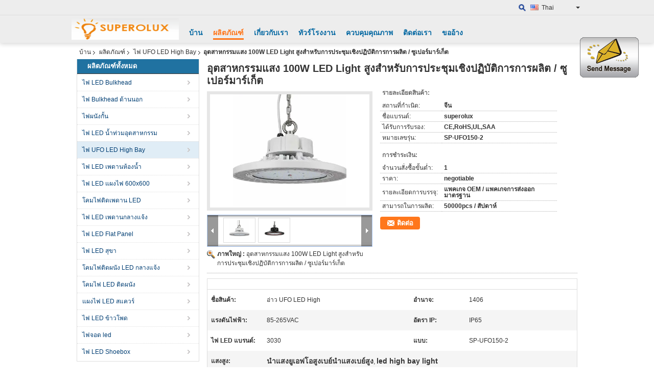

--- FILE ---
content_type: text/html
request_url: https://thai.ledbulkheadlight.com/sale-10888705-industrial-100w-led-high-bay-light-for-production-workshop-supermarkets.html
body_size: 21254
content:

<!DOCTYPE html>
<html>
<head>
	<meta charset="utf-8">
	<meta http-equiv="X-UA-Compatible" content="IE=edge">
	<meta name="viewport" content="width=device-width, initial-scale=1">
    <link rel="alternate" href="//m.thai.ledbulkheadlight.com/sale-10888705-industrial-100w-led-high-bay-light-for-production-workshop-supermarkets.html" media="only screen and (max-width: 640px)" />
<link hreflang="en" rel="alternate" href="https://www.ledbulkheadlight.com/sale-10888705-industrial-100w-led-high-bay-light-for-production-workshop-supermarkets.html" />
<link hreflang="fr" rel="alternate" href="https://french.ledbulkheadlight.com/sale-10888705-industrial-100w-led-high-bay-light-for-production-workshop-supermarkets.html" />
<link hreflang="de" rel="alternate" href="https://german.ledbulkheadlight.com/sale-10888705-industrial-100w-led-high-bay-light-for-production-workshop-supermarkets.html" />
<link hreflang="it" rel="alternate" href="https://italian.ledbulkheadlight.com/sale-10888705-industrial-100w-led-high-bay-light-for-production-workshop-supermarkets.html" />
<link hreflang="ru" rel="alternate" href="https://russian.ledbulkheadlight.com/sale-10888705-industrial-100w-led-high-bay-light-for-production-workshop-supermarkets.html" />
<link hreflang="es" rel="alternate" href="https://spanish.ledbulkheadlight.com/sale-10888705-industrial-100w-led-high-bay-light-for-production-workshop-supermarkets.html" />
<link hreflang="pt" rel="alternate" href="https://portuguese.ledbulkheadlight.com/sale-10888705-industrial-100w-led-high-bay-light-for-production-workshop-supermarkets.html" />
<link hreflang="nl" rel="alternate" href="https://dutch.ledbulkheadlight.com/sale-10888705-industrial-100w-led-high-bay-light-for-production-workshop-supermarkets.html" />
<link hreflang="el" rel="alternate" href="https://greek.ledbulkheadlight.com/sale-10888705-industrial-100w-led-high-bay-light-for-production-workshop-supermarkets.html" />
<link hreflang="ja" rel="alternate" href="https://japanese.ledbulkheadlight.com/sale-10888705-industrial-100w-led-high-bay-light-for-production-workshop-supermarkets.html" />
<link hreflang="ko" rel="alternate" href="https://korean.ledbulkheadlight.com/sale-10888705-industrial-100w-led-high-bay-light-for-production-workshop-supermarkets.html" />
<link hreflang="ar" rel="alternate" href="https://arabic.ledbulkheadlight.com/sale-10888705-industrial-100w-led-high-bay-light-for-production-workshop-supermarkets.html" />
<link hreflang="hi" rel="alternate" href="https://hindi.ledbulkheadlight.com/sale-10888705-industrial-100w-led-high-bay-light-for-production-workshop-supermarkets.html" />
<link hreflang="tr" rel="alternate" href="https://turkish.ledbulkheadlight.com/sale-10888705-industrial-100w-led-high-bay-light-for-production-workshop-supermarkets.html" />
<link hreflang="id" rel="alternate" href="https://indonesian.ledbulkheadlight.com/sale-10888705-industrial-100w-led-high-bay-light-for-production-workshop-supermarkets.html" />
<link hreflang="vi" rel="alternate" href="https://vietnamese.ledbulkheadlight.com/sale-10888705-industrial-100w-led-high-bay-light-for-production-workshop-supermarkets.html" />
<link hreflang="bn" rel="alternate" href="https://bengali.ledbulkheadlight.com/sale-10888705-industrial-100w-led-high-bay-light-for-production-workshop-supermarkets.html" />
<link hreflang="fa" rel="alternate" href="https://persian.ledbulkheadlight.com/sale-10888705-industrial-100w-led-high-bay-light-for-production-workshop-supermarkets.html" />
<link hreflang="pl" rel="alternate" href="https://polish.ledbulkheadlight.com/sale-10888705-industrial-100w-led-high-bay-light-for-production-workshop-supermarkets.html" />
<style type="text/css">
/*<![CDATA[*/
.consent__cookie {position: fixed;top: 0;left: 0;width: 100%;height: 0%;z-index: 100000;}.consent__cookie_bg {position: fixed;top: 0;left: 0;width: 100%;height: 100%;background: #000;opacity: .6;display: none }.consent__cookie_rel {position: fixed;bottom: -100%;left: 0;width: 100%;background: #fff;display: -webkit-box;display: -ms-flexbox;display: flex;flex-wrap: wrap;padding: 24px 80px;-webkit-box-sizing: border-box;box-sizing: border-box;-webkit-box-pack: justify;-ms-flex-pack: justify;justify-content: space-between;-webkit-transition: all ease-in-out .3s;transition: all ease-in-out .3s }.consent__close {position: absolute;top: 20px;right: 20px;cursor: pointer }.consent__close svg {fill: #777 }.consent__close:hover svg {fill: #000 }.consent__cookie_box {flex: 1;word-break: break-word;}.consent__warm {color: #777;font-size: 16px;margin-bottom: 12px;line-height: 19px }.consent__title {color: #333;font-size: 20px;font-weight: 600;margin-bottom: 12px;line-height: 23px }.consent__itxt {color: #333;font-size: 14px;margin-bottom: 12px;display: -webkit-box;display: -ms-flexbox;display: flex;-webkit-box-align: center;-ms-flex-align: center;align-items: center }.consent__itxt i {display: -webkit-inline-box;display: -ms-inline-flexbox;display: inline-flex;width: 28px;height: 28px;border-radius: 50%;background: #e0f9e9;margin-right: 8px;-webkit-box-align: center;-ms-flex-align: center;align-items: center;-webkit-box-pack: center;-ms-flex-pack: center;justify-content: center }.consent__itxt svg {fill: #3ca860 }.consent__txt {color: #a6a6a6;font-size: 14px;margin-bottom: 8px;line-height: 17px }.consent__btns {display: -webkit-box;display: -ms-flexbox;display: flex;-webkit-box-orient: vertical;-webkit-box-direction: normal;-ms-flex-direction: column;flex-direction: column;-webkit-box-pack: center;-ms-flex-pack: center;justify-content: center;flex-shrink: 0;}.consent__btn {width: 280px;height: 40px;line-height: 40px;text-align: center;background: #3ca860;color: #fff;border-radius: 4px;margin: 8px 0;-webkit-box-sizing: border-box;box-sizing: border-box;cursor: pointer }.consent__btn:hover {background: #00823b }.consent__btn.empty {color: #3ca860;border: 1px solid #3ca860;background: #fff }.consent__btn.empty:hover {background: #3ca860;color: #fff }.open .consent__cookie_bg {display: block }.open .consent__cookie_rel {bottom: 0 }@media (max-width: 760px) {.consent__btns {width: 100%;align-items: center;}.consent__cookie_rel {padding: 20px 24px }}
/*]]>*/
</style>
<script type="text/javascript">
/*<![CDATA[*/

var colorUrl = '';
var query_string = ["Products","Detail"];
var customtplcolor = 99103;
/*]]>*/
</script>
<title>อุตสาหกรรมแสง 100W LED Light สูงสำหรับการประชุมเชิงปฏิบัติการการผลิต / ซูเปอร์มาร์เก็ต</title>
    <meta name="keywords" content="ไฟ UFO LED High Bay, อุตสาหกรรมแสง 100W LED Light สูงสำหรับการประชุมเชิงปฏิบัติการการผลิต / ซูเปอร์มาร์เก็ต, คุณภาพ ไฟ UFO LED High Bay, ไฟ UFO LED High Bay ผู้ผลิต" />
    <meta name="description" content="คุณภาพ ไฟ UFO LED High Bay ผู้ผลิต & ผู้ส่งออก - ซื้อ อุตสาหกรรมแสง 100W LED Light สูงสำหรับการประชุมเชิงปฏิบัติการการผลิต / ซูเปอร์มาร์เก็ต จากประเทศจีน ผู้ผลิต." />
    <link type="text/css" rel="stylesheet"
          href="/images/global.css" media="all">
    <link type="text/css" rel="stylesheet"
          href="/photo/ledbulkheadlight/sitetpl/style/common.css" media="all">
    <script type="text/javascript" src="/js/jquery.js"></script>
    <script type="text/javascript" src="/js/common.js"></script>
</head>
<body>
<img src="/logo.gif" style="display:none"/>
	<div id="floatAd" style="z-index: 110000;position:absolute;right:30px;bottom:60px;display: block;
	height:245px;		">
		<form method="post"
		      onSubmit="return changeAction(this,'/contactnow.html');">
			<input type="hidden" name="pid" value="10888705"/>
			<input alt='ส่งข้อความ' onclick="this.blur()" type="image"
			       src="/images/floatimage_1.gif"/>
		</form>

			</div>
<a style="display: none" class="float-inquiry" href="/contactnow.html" onclick='setinquiryCookie("{\"showproduct\":1,\"pid\":\"10888705\",\"name\":\"\\u0e2d\\u0e38\\u0e15\\u0e2a\\u0e32\\u0e2b\\u0e01\\u0e23\\u0e23\\u0e21\\u0e41\\u0e2a\\u0e07 100W LED Light \\u0e2a\\u0e39\\u0e07\\u0e2a\\u0e33\\u0e2b\\u0e23\\u0e31\\u0e1a\\u0e01\\u0e32\\u0e23\\u0e1b\\u0e23\\u0e30\\u0e0a\\u0e38\\u0e21\\u0e40\\u0e0a\\u0e34\\u0e07\\u0e1b\\u0e0f\\u0e34\\u0e1a\\u0e31\\u0e15\\u0e34\\u0e01\\u0e32\\u0e23\\u0e01\\u0e32\\u0e23\\u0e1c\\u0e25\\u0e34\\u0e15 \\/ \\u0e0b\\u0e39\\u0e40\\u0e1b\\u0e2d\\u0e23\\u0e4c\\u0e21\\u0e32\\u0e23\\u0e4c\\u0e40\\u0e01\\u0e47\\u0e15\",\"source_url\":\"\\/sale-10888705-100w-led-light.html\",\"picurl\":\"\\/photo\\/pd19792928-industrial_100w_led_high_bay_light_for_production_workshop_supermarkets.jpg\",\"propertyDetail\":[[\"\\u0e0a\\u0e37\\u0e48\\u0e2d\\u0e2a\\u0e34\\u0e19\\u0e04\\u0e49\\u0e32\",\"\\u0e2d\\u0e48\\u0e32\\u0e27 UFO LED High\"],[\"\\u0e2d\\u0e33\\u0e19\\u0e32\\u0e08\",\"1406\"],[\"\\u0e41\\u0e23\\u0e07\\u0e14\\u0e31\\u0e19\\u0e44\\u0e1f\\u0e1f\\u0e49\\u0e32\",\"85-265VAC\"],[\"\\u0e2d\\u0e31\\u0e15\\u0e23\\u0e32 IP\",\"IP65\"]],\"company_name\":null,\"picurl_c\":\"\\/photo\\/pc19792928-industrial_100w_led_high_bay_light_for_production_workshop_supermarkets.jpg\",\"price\":\"negotiable\",\"username\":\"Charlotte\",\"viewTime\":\"\\u0e40\\u0e02\\u0e49\\u0e32\\u0e2a\\u0e39\\u0e48\\u0e23\\u0e30\\u0e1a\\u0e1a\\u0e25\\u0e48\\u0e32\\u0e2a\\u0e38\\u0e14 : 0 \\u0e0a\\u0e31\\u0e48\\u0e27\\u0e42\\u0e21\\u0e07 38 \\u0e19\\u0e32\\u0e17\\u0e35 \\u0e21\\u0e32\\u0e41\\u0e25\\u0e49\\u0e27\",\"subject\":\"\\u0e01\\u0e23\\u0e38\\u0e13\\u0e32\\u0e2a\\u0e48\\u0e07\\u0e02\\u0e49\\u0e2d\\u0e21\\u0e39\\u0e25\\u0e40\\u0e1e\\u0e34\\u0e48\\u0e21\\u0e40\\u0e15\\u0e34\\u0e21\\u0e08\\u0e32\\u0e01\\u0e02\\u0e2d\\u0e07\\u0e04\\u0e38\\u0e13\",\"countrycode\":\"DE\"}");'></a>
<script>
    function getCookie(name) {
        var arr = document.cookie.match(new RegExp("(^| )" + name + "=([^;]*)(;|$)"));
        if (arr != null) {
            return unescape(arr[2]);
        }
        return null;
    }
    var is_new_mjy = '0';
    if (is_new_mjy==1 && isMobileDevice() && getCookie('webim_login_name') && getCookie('webim_buyer_id') && getCookie('webim_6593_seller_id')) {
        document.getElementById("floatAd").style.display = "none";
    }
    // 检测是否是移动端访问
    function isMobileDevice() {
        return /Android|webOS|iPhone|iPad|iPod|BlackBerry|IEMobile|Opera Mini/i.test(navigator.userAgent);
    }

</script><div class="cont_header cont_header_01">
   <style>
    .f_header_main_floatsearch .select_language dt div:hover{
       color: #ff7519;
       text-decoration: underline;
    }
    .f_header_main_floatsearch .sel .ope{
        margin-right: 0px;
    }
    .f_header_main_floatsearch .select_language{
        right: 0px;
    }
</style>
<div class="f_header_main_floatsearch">
    <div class="h_top">
                <div class="sel" id="selectlang">
                        <a id="tranimg"
               href="javascript:void(0)"
                
               class="ope thai" >Thai<span class="arrow"></span>
            </a>
            <!-- 添加代码,需要美工样式-->
            <dl class="select_language"  style="display: none">
                                    <dt class="english">
                                                                            <a rel="nofollow" title="ประเทศจีน อย่างดี ไฟ LED Bulkhead  on ขาย" href="https://www.ledbulkheadlight.com/">English</a>                                            </dt>
                                    <dt class="french">
                                                                            <a rel="nofollow" title="ประเทศจีน อย่างดี ไฟ LED Bulkhead  on ขาย" href="https://french.ledbulkheadlight.com/">French</a>                                            </dt>
                                    <dt class="german">
                                                                            <a rel="nofollow" title="ประเทศจีน อย่างดี ไฟ LED Bulkhead  on ขาย" href="https://german.ledbulkheadlight.com/">German</a>                                            </dt>
                                    <dt class="italian">
                                                                            <a rel="nofollow" title="ประเทศจีน อย่างดี ไฟ LED Bulkhead  on ขาย" href="https://italian.ledbulkheadlight.com/">Italian</a>                                            </dt>
                                    <dt class="russian">
                                                                            <a rel="nofollow" title="ประเทศจีน อย่างดี ไฟ LED Bulkhead  on ขาย" href="https://russian.ledbulkheadlight.com/">Russian</a>                                            </dt>
                                    <dt class="spanish">
                                                                            <a rel="nofollow" title="ประเทศจีน อย่างดี ไฟ LED Bulkhead  on ขาย" href="https://spanish.ledbulkheadlight.com/">Spanish</a>                                            </dt>
                                    <dt class="portuguese">
                                                                            <a rel="nofollow" title="ประเทศจีน อย่างดี ไฟ LED Bulkhead  on ขาย" href="https://portuguese.ledbulkheadlight.com/">Portuguese</a>                                            </dt>
                                    <dt class="dutch">
                                                                            <a rel="nofollow" title="ประเทศจีน อย่างดี ไฟ LED Bulkhead  on ขาย" href="https://dutch.ledbulkheadlight.com/">Dutch</a>                                            </dt>
                                    <dt class="greek">
                                                                            <a rel="nofollow" title="ประเทศจีน อย่างดี ไฟ LED Bulkhead  on ขาย" href="https://greek.ledbulkheadlight.com/">Greek</a>                                            </dt>
                                    <dt class="japanese">
                                                                            <a rel="nofollow" title="ประเทศจีน อย่างดี ไฟ LED Bulkhead  on ขาย" href="https://japanese.ledbulkheadlight.com/">Japanese</a>                                            </dt>
                                    <dt class="korean">
                                                                            <a rel="nofollow" title="ประเทศจีน อย่างดี ไฟ LED Bulkhead  on ขาย" href="https://korean.ledbulkheadlight.com/">Korean</a>                                            </dt>
                                    <dt class="arabic">
                                                                            <a rel="nofollow" title="ประเทศจีน อย่างดี ไฟ LED Bulkhead  on ขาย" href="https://arabic.ledbulkheadlight.com/">Arabic</a>                                            </dt>
                                    <dt class="hindi">
                                                                            <a rel="nofollow" title="ประเทศจีน อย่างดี ไฟ LED Bulkhead  on ขาย" href="https://hindi.ledbulkheadlight.com/">Hindi</a>                                            </dt>
                                    <dt class="turkish">
                                                                            <a rel="nofollow" title="ประเทศจีน อย่างดี ไฟ LED Bulkhead  on ขาย" href="https://turkish.ledbulkheadlight.com/">Turkish</a>                                            </dt>
                                    <dt class="indonesian">
                                                                            <a rel="nofollow" title="ประเทศจีน อย่างดี ไฟ LED Bulkhead  on ขาย" href="https://indonesian.ledbulkheadlight.com/">Indonesian</a>                                            </dt>
                                    <dt class="vietnamese">
                                                                            <a rel="nofollow" title="ประเทศจีน อย่างดี ไฟ LED Bulkhead  on ขาย" href="https://vietnamese.ledbulkheadlight.com/">Vietnamese</a>                                            </dt>
                                    <dt class="thai">
                                                                            <a rel="nofollow" title="ประเทศจีน อย่างดี ไฟ LED Bulkhead  on ขาย" href="https://thai.ledbulkheadlight.com/">Thai</a>                                            </dt>
                                    <dt class="bengali">
                                                                            <a rel="nofollow" title="ประเทศจีน อย่างดี ไฟ LED Bulkhead  on ขาย" href="https://bengali.ledbulkheadlight.com/">Bengali</a>                                            </dt>
                                    <dt class="persian">
                                                                            <a rel="nofollow" title="ประเทศจีน อย่างดี ไฟ LED Bulkhead  on ขาย" href="https://persian.ledbulkheadlight.com/">Persian</a>                                            </dt>
                                    <dt class="polish">
                                                                            <a rel="nofollow" title="ประเทศจีน อย่างดี ไฟ LED Bulkhead  on ขาย" href="https://polish.ledbulkheadlight.com/">Polish</a>                                            </dt>
                            </dl>
        </div>
        
        <form action="" method="POST" onsubmit="return jsWidgetSearch(this,'');">
            <a href="javascript:;" title="Shenzhen Superolux lighting Co.LTD" class="search"></a>
            <input type="text" name="keyword" class="seach_box s_none input01 " placeholder="What are you looking for..."
                   value="">
        </form>
        <div class="clearfix"></div>
    </div>
    <div style="position: relative;margin: 0 auto;" class="h_bottom_warp">
    <div class="line_box"></div>
    <div class="h_bottom">
        <div class="logo_wrap">
            <a class="logo_wrap" title="" href="//thai.ledbulkheadlight.com"><img onerror="$(this).parent().hide();" src="/logo.gif" alt="" /></a>        </div>
        <div class="nav_wrap" id="head_menu">
            <ul class="gnb_navi">
                                    <li id="headHome" class="gnav cur">
                                                    <a target="_self" title="" href="/">บ้าน</a>                                            </li>
                                    <li id="productLi" class="gnav">
                                                    <a target="_self" title="" href="/products.html">ผลิตภัณฑ์</a>                                            </li>
                                    <li id="headAboutUs" class="gnav">
                                                    <a target="_self" title="" href="/aboutus.html">เกี่ยวกับเรา</a>                                            </li>
                                    <li id="headFactorytour" class="gnav">
                                                    <a target="_self" title="" href="/factory.html">ทัวร์โรงงาน</a>                                            </li>
                                    <li id="headQualityControl" class="gnav">
                                                    <a target="_self" title="" href="/quality.html">ควบคุมคุณภาพ</a>                                            </li>
                                    <li id="headContactUs" class="gnav">
                                                    <a target="_self" title="" href="/contactus.html">ติดต่อเรา</a>                                            </li>
                                    <li id="" class="gnav">
                                                    <form id="f_header_nav_form" method="post" target="_blank" >
                                <input type="hidden" name="pid" value=""/>
                                <a rel="nofollow"><span onclick="document.getElementById('f_header_nav_form').action='/contactnow.html';document.getElementById('f_header_nav_form').submit();">ขออ้าง</span></a>
                            </form>
                                            </li>
                                            </ul>

        </div>
        <div class="clearfix"></div>
    </div>
    </div>
</div>
<script>
    if(window.addEventListener){
        window.addEventListener("load",function(){
            f_headmenucur();
            $(window).scroll( function() {
                var st = (document.documentElement.scrollTop ? document.documentElement.scrollTop : document.body.scrollTop);
                if (st >= 32){
                    $(".h_top").hide("slow");
                    $('.seach_box').hide('fast')
                }else{
                    $(".h_top").show("slow");
                }
            } );

            $('.search').click(function(){ $('.seach_box').toggle('fast') })
        },false);
    }
    else{
        window.attachEvent("onload",function(){
            f_headmenucur();
            $(window).scroll( function() {
                var st = (document.documentElement.scrollTop ? document.documentElement.scrollTop : document.body.scrollTop);
                if (st >= 32){
                    $(".h_top").hide("slow");
                    $('.seach_box').hide('fast')
                }else{
                    $(".h_top").show("slow");
                }
            } );

            $('.search').click(function(){ $('.seach_box').toggle('fast') })
        });
    }
    if(document.getElementById("tranimg").addEventListener) {
        document.getElementById("tranimg").addEventListener("click", function(event){
            f_header_main_float_selectLanguage(event);
        },false);
    } else {
        document.getElementById("tranimg").attachEvent("click", function(event){
            f_header_main_float_selectLanguage(event);
        });
    }
</script>
</div>
<div class="cont_main_box cont_main_box5">
    <div class="cont_main_box_inner">
        <div class="f_header_breadcrumb">
    <a title="" href="/">บ้าน</a>    <a title="" href="/products.html">ผลิตภัณฑ์</a><a title="" href="/supplier-168100-ufo-led-high-bay-light">ไฟ UFO LED High Bay</a><h2 class="index-bread" >อุตสาหกรรมแสง 100W LED Light สูงสำหรับการประชุมเชิงปฏิบัติการการผลิต / ซูเปอร์มาร์เก็ต</h2></div>
         <div class="cont_main_n">
            <div class="cont_main_n_inner">
                
<div class="n_menu_list">
    <div class="main_title"><span class="main_con">ผลิตภัณฑ์ทั้งหมด</span></div>
                
        <div class="item ">
            <strong>
                
                <a title="ประเทศจีน ไฟ LED Bulkhead  on ขาย" href="/supplier-108899-led-bulkhead-light">ไฟ LED Bulkhead</a>
                                                    <span class="num">(41)</span>
                            </strong>
                                </div>
                
        <div class="item ">
            <strong>
                
                <a title="ประเทศจีน ไฟ Bulkhead ด้านนอก  on ขาย" href="/supplier-108915-outside-bulkhead-lights">ไฟ Bulkhead ด้านนอก</a>
                                                    <span class="num">(23)</span>
                            </strong>
                                </div>
                
        <div class="item ">
            <strong>
                
                <a title="ประเทศจีน ไฟผนังกั้น  on ขาย" href="/supplier-108916-bulkhead-wall-light">ไฟผนังกั้น</a>
                                                    <span class="num">(38)</span>
                            </strong>
                                </div>
                
        <div class="item ">
            <strong>
                
                <a title="ประเทศจีน ไฟ LED น้ำท่วมอุตสาหกรรม  on ขาย" href="/supplier-164395-industrial-led-flood-lights">ไฟ LED น้ำท่วมอุตสาหกรรม</a>
                                                    <span class="num">(42)</span>
                            </strong>
                                </div>
                
        <div class="item active">
            <strong>
                
                <a title="ประเทศจีน ไฟ UFO LED High Bay  on ขาย" href="/supplier-168100-ufo-led-high-bay-light">ไฟ UFO LED High Bay</a>
                                                    <span class="num">(19)</span>
                            </strong>
                                </div>
                
        <div class="item ">
            <strong>
                
                <a title="ประเทศจีน ไฟ LED เพดานห้องน้ำ  on ขาย" href="/supplier-108917-led-bathroom-ceiling-lights">ไฟ LED เพดานห้องน้ำ</a>
                                                    <span class="num">(18)</span>
                            </strong>
                                </div>
                
        <div class="item ">
            <strong>
                
                <a title="ประเทศจีน ไฟ LED แผงไฟ 600x600  on ขาย" href="/supplier-108918-led-panel-light-600x600">ไฟ LED แผงไฟ 600x600</a>
                                                    <span class="num">(18)</span>
                            </strong>
                                </div>
                
        <div class="item ">
            <strong>
                
                <a title="ประเทศจีน โคมไฟติดเพดาน LED  on ขาย" href="/supplier-108919-led-surface-mount-ceiling-lights">โคมไฟติดเพดาน LED</a>
                                                    <span class="num">(23)</span>
                            </strong>
                                </div>
                
        <div class="item ">
            <strong>
                
                <a title="ประเทศจีน ไฟ LED เพดานกลางแจ้ง  on ขาย" href="/supplier-108920-outdoor-led-ceiling-light">ไฟ LED เพดานกลางแจ้ง</a>
                                                    <span class="num">(32)</span>
                            </strong>
                                </div>
                
        <div class="item ">
            <strong>
                
                <a title="ประเทศจีน ไฟ LED Flat Panel  on ขาย" href="/supplier-108921-led-flat-panel-lights">ไฟ LED Flat Panel</a>
                                                    <span class="num">(10)</span>
                            </strong>
                                </div>
                
        <div class="item ">
            <strong>
                
                <a title="ประเทศจีน ไฟ LED สุขา  on ขาย" href="/supplier-108923-led-toilet-light">ไฟ LED สุขา</a>
                                                    <span class="num">(13)</span>
                            </strong>
                                </div>
                
        <div class="item ">
            <strong>
                
                <a title="ประเทศจีน โคมไฟติดผนัง LED กลางแจ้ง  on ขาย" href="/supplier-108924-outdoor-led-wall-light">โคมไฟติดผนัง LED กลางแจ้ง</a>
                                                    <span class="num">(48)</span>
                            </strong>
                                </div>
                
        <div class="item ">
            <strong>
                
                <a title="ประเทศจีน โคมไฟ LED ติดผนัง  on ขาย" href="/supplier-108925-recessed-led-panel-light">โคมไฟ LED ติดผนัง</a>
                                                    <span class="num">(12)</span>
                            </strong>
                                </div>
                
        <div class="item ">
            <strong>
                
                <a title="ประเทศจีน แผงไฟ LED สแควร์  on ขาย" href="/supplier-108926-square-led-panel-light">แผงไฟ LED สแควร์</a>
                                                    <span class="num">(10)</span>
                            </strong>
                                </div>
                
        <div class="item ">
            <strong>
                
                <a title="ประเทศจีน ไฟ LED ข้าวโพด  on ขาย" href="/supplier-188215-led-corn-light">ไฟ LED ข้าวโพด</a>
                                                    <span class="num">(83)</span>
                            </strong>
                                </div>
                
        <div class="item ">
            <strong>
                
                <a title="ประเทศจีน ไฟจอด led  on ขาย" href="/supplier-205565-led-parking-lot-lights">ไฟจอด led</a>
                                                    <span class="num">(16)</span>
                            </strong>
                                </div>
                
        <div class="item ">
            <strong>
                
                <a title="ประเทศจีน ไฟ LED Shoebox  on ขาย" href="/supplier-267939-led-shoebox-light">ไฟ LED Shoebox</a>
                                                    <span class="num">(19)</span>
                            </strong>
                                </div>
    </div>

                    <div class="n_certificate_list">
                        <div class="certificate_con">
            <a target="_blank" title="อย่างดี ไฟ LED Bulkhead สำหรับการขาย" href="/photo/qd11410337-shenzhen_superolux_lighting_co_ltd.jpg"><img src="/photo/qm11410337-shenzhen_superolux_lighting_co_ltd.jpg" alt="อย่างดี ไฟ Bulkhead ด้านนอก สำหรับการขาย" /></a>        </div>
            <div class="certificate_con">
            <a target="_blank" title="อย่างดี ไฟ LED Bulkhead สำหรับการขาย" href="/photo/qd11410414-shenzhen_superolux_lighting_co_ltd.jpg"><img src="/photo/qm11410414-shenzhen_superolux_lighting_co_ltd.jpg" alt="อย่างดี ไฟ Bulkhead ด้านนอก สำหรับการขาย" /></a>        </div>
            <div class="clearfix"></div>
    </div>                <div class="n_message_list">
                <div class="message_detail " >
            <div class="con">
                Charoltte ,the IP 65 ceiling lights are with nice unqiue designing . thanks for your support as always                 
            </div>
            <p class="writer">
                —— Henry Hendriks            </p>
        </div>
            <div class="message_detail last_message" >
            <div class="con">
                well received the new containers of the high bays , superolux is the realiable supplier                 
            </div>
            <p class="writer">
                —— adam fraum            </p>
        </div>
    </div>


                <div class="n_contact_box">
	<dl class="l_msy">
		<dd>สนทนาออนไลน์ตอนนี้ฉัน</dd>
		<dt>
                        				<div class="two"><a href="skype:kathleen-ys?call"></a></div>                        				<div class="four"><a href="mailto:info@superolux.com"></a></div>                        		</dt>
	</dl>
	<div class="btn-wrap">
		<form
				onSubmit="return changeAction(this,'/contactnow.html');"
				method="POST" target="_blank">
			<input type="hidden" name="pid" value="0"/>
			<input type="submit" name="submit" value="ติดต่อ" class="btn submit_btn" style="background:#ff771c url(/images/css-sprite.png) -255px -213px;color:#fff;border-radius:2px;padding:2px 18px 2px 40px;width:auto;height:2em;">
		</form>
	</div>
</div>
<script>
    function n_contact_box_ready() {
        if (typeof(changeAction) == "undefined") {
            changeAction = function (formname, url) {
                formname.action = url;
            }
        }
    }
    if(window.addEventListener){
        window.addEventListener("load",n_contact_box_ready,false);
    }
    else{
        window.attachEvent("onload",n_contact_box_ready);
    }
</script>

            </div>
        </div>
        <div class="cont_main_no">
            <div class="cont_main_no_inner">
                <script>
	var Speed_1 = 10;
	var Space_1 = 20;
	var PageWidth_1 = 69 * 4;
	var interval_1 = 5000;
	var fill_1 = 0;
	var MoveLock_1 = false;
	var MoveTimeObj_1;
	var MoveWay_1 = "right";
	var Comp_1 = 0;
	var AutoPlayObj_1 = null;
	function GetObj(objName) {
		if (document.getElementById) {
			return eval('document.getElementById("' + objName + '")')
		} else {
			return eval("document.all." + objName)
		}
	}
	function AutoPlay_1() {
		clearInterval(AutoPlayObj_1);
		AutoPlayObj_1 = setInterval("ISL_GoDown_1();ISL_StopDown_1();", interval_1)
	}
	function ISL_GoUp_1(count) {
		if (MoveLock_1) {
			return
		}
		clearInterval(AutoPlayObj_1);
		MoveLock_1 = true;
		MoveWay_1 = "left";
		if (count > 3) {
			MoveTimeObj_1 = setInterval("ISL_ScrUp_1();", Speed_1)
		}
	}
	function ISL_StopUp_1() {
		if (MoveWay_1 == "right") {
			return
		}
		clearInterval(MoveTimeObj_1);
		if ((GetObj("ISL_Cont_1").scrollLeft - fill_1) % PageWidth_1 != 0) {
			Comp_1 = fill_1 - (GetObj("ISL_Cont_1").scrollLeft % PageWidth_1);
			CompScr_1()
		} else {
			MoveLock_1 = false
		}
		AutoPlay_1()
	}
	function ISL_ScrUp_1() {
		if (GetObj("ISL_Cont_1").scrollLeft <= 0) {
			return false;
		}
		GetObj("ISL_Cont_1").scrollLeft -= Space_1
	}
	function ISL_GoDown_1(count) {
		if (MoveLock_1) {
			return
		}
		clearInterval(AutoPlayObj_1);
		MoveLock_1 = true;
		MoveWay_1 = "right";
		if (count > 3) {
			ISL_ScrDown_1();
			MoveTimeObj_1 = setInterval("ISL_ScrDown_1()", Speed_1)
		}
	}
	function ISL_StopDown_1() {
		if (MoveWay_1 == "left") {
			return
		}
		clearInterval(MoveTimeObj_1);
		if (GetObj("ISL_Cont_1").scrollLeft % PageWidth_1 - (fill_1 >= 0 ? fill_1 : fill_1 + 1) != 0) {
			Comp_1 = PageWidth_1 - GetObj("ISL_Cont_1").scrollLeft % PageWidth_1 + fill_1;
			CompScr_1()
		} else {
			MoveLock_1 = false
		}
		AutoPlay_1()
	}
	function ISL_ScrDown_1() {
		if (GetObj("ISL_Cont_1").scrollLeft >= GetObj("List1_1").scrollWidth) {
			GetObj("ISL_Cont_1").scrollLeft = GetObj("ISL_Cont_1").scrollLeft - GetObj("List1_1").offsetWidth
		}
		GetObj("ISL_Cont_1").scrollLeft += Space_1
	}
	function CompScr_1() {
		if (Comp_1 == 0) {
			MoveLock_1 = false;
			return
		}
		var num, TempSpeed = Speed_1, TempSpace = Space_1;
		if (Math.abs(Comp_1) < PageWidth_1 / 2) {
			TempSpace = Math.round(Math.abs(Comp_1 / Space_1));
			if (TempSpace < 1) {
				TempSpace = 1
			}
		}
		if (Comp_1 < 0) {
			if (Comp_1 < -TempSpace) {
				Comp_1 += TempSpace;
				num = TempSpace
			} else {
				num = -Comp_1;
				Comp_1 = 0
			}
			GetObj("ISL_Cont_1").scrollLeft -= num;
			setTimeout("CompScr_1()", TempSpeed)
		} else {
			if (Comp_1 > TempSpace) {
				Comp_1 -= TempSpace;
				num = TempSpace
			} else {
				num = Comp_1;
				Comp_1 = 0
			}
			GetObj("ISL_Cont_1").scrollLeft += num;
			setTimeout("CompScr_1()", TempSpeed)
		}
	}
	function picrun_ini() {
		GetObj("List2_1").innerHTML = GetObj("List1_1").innerHTML;
		GetObj("ISL_Cont_1").scrollLeft = fill_1 >= 0 ? fill_1 : GetObj("List1_1").scrollWidth - Math.abs(fill_1);
		GetObj("ISL_Cont_1").onmouseover = function () {
			clearInterval(AutoPlayObj_1)
		};
		GetObj("ISL_Cont_1").onmouseout = function () {
			AutoPlay_1()
		};
		AutoPlay_1()
	}
    var tb_pathToImage="images/loadingAnimation.gif";
	var zy_product_info = "{\"showproduct\":1,\"pid\":\"10888705\",\"name\":\"\\u0e2d\\u0e38\\u0e15\\u0e2a\\u0e32\\u0e2b\\u0e01\\u0e23\\u0e23\\u0e21\\u0e41\\u0e2a\\u0e07 100W LED Light \\u0e2a\\u0e39\\u0e07\\u0e2a\\u0e33\\u0e2b\\u0e23\\u0e31\\u0e1a\\u0e01\\u0e32\\u0e23\\u0e1b\\u0e23\\u0e30\\u0e0a\\u0e38\\u0e21\\u0e40\\u0e0a\\u0e34\\u0e07\\u0e1b\\u0e0f\\u0e34\\u0e1a\\u0e31\\u0e15\\u0e34\\u0e01\\u0e32\\u0e23\\u0e01\\u0e32\\u0e23\\u0e1c\\u0e25\\u0e34\\u0e15 \\/ \\u0e0b\\u0e39\\u0e40\\u0e1b\\u0e2d\\u0e23\\u0e4c\\u0e21\\u0e32\\u0e23\\u0e4c\\u0e40\\u0e01\\u0e47\\u0e15\",\"source_url\":\"\\/sale-10888705-100w-led-light.html\",\"picurl\":\"\\/photo\\/pd19792928-industrial_100w_led_high_bay_light_for_production_workshop_supermarkets.jpg\",\"propertyDetail\":[[\"\\u0e0a\\u0e37\\u0e48\\u0e2d\\u0e2a\\u0e34\\u0e19\\u0e04\\u0e49\\u0e32\",\"\\u0e2d\\u0e48\\u0e32\\u0e27 UFO LED High\"],[\"\\u0e2d\\u0e33\\u0e19\\u0e32\\u0e08\",\"1406\"],[\"\\u0e41\\u0e23\\u0e07\\u0e14\\u0e31\\u0e19\\u0e44\\u0e1f\\u0e1f\\u0e49\\u0e32\",\"85-265VAC\"],[\"\\u0e2d\\u0e31\\u0e15\\u0e23\\u0e32 IP\",\"IP65\"]],\"company_name\":null,\"picurl_c\":\"\\/photo\\/pc19792928-industrial_100w_led_high_bay_light_for_production_workshop_supermarkets.jpg\",\"price\":\"negotiable\",\"username\":\"Charlotte\",\"viewTime\":\"\\u0e40\\u0e02\\u0e49\\u0e32\\u0e2a\\u0e39\\u0e48\\u0e23\\u0e30\\u0e1a\\u0e1a\\u0e25\\u0e48\\u0e32\\u0e2a\\u0e38\\u0e14 : 1 \\u0e0a\\u0e31\\u0e48\\u0e27\\u0e42\\u0e21\\u0e07 38 \\u0e19\\u0e32\\u0e17\\u0e35 \\u0e21\\u0e32\\u0e41\\u0e25\\u0e49\\u0e27\",\"subject\":\"\\u0e01\\u0e23\\u0e38\\u0e13\\u0e32\\u0e2a\\u0e48\\u0e07\\u0e02\\u0e49\\u0e2d\\u0e21\\u0e39\\u0e25\\u0e40\\u0e1e\\u0e34\\u0e48\\u0e21\\u0e40\\u0e15\\u0e34\\u0e21\\u0e08\\u0e32\\u0e01\\u0e02\\u0e2d\\u0e07\\u0e04\\u0e38\\u0e13\",\"countrycode\":\"DE\"}";
	var zy_product_info = zy_product_info.replace(/"/g, "\\\"");
	var zy_product_info = zy_product_info.replace(/'/g, "\\\'");
    $(document).ready(function(){tb_init("a.thickbox, area.thickbox, input.thickbox");imgLoader=new Image();imgLoader.src=tb_pathToImage});function tb_init(domChunk){$(domChunk).click(function(){var t=this.title||this.name||null;var a=this.href||this.alt;var g=this.rel||false;var pid=$(this).attr("pid")||null;tb_show(t,a,g,pid);this.blur();return false})}function tb_show(caption,url,imageGroup,pid){try{if(typeof document.body.style.maxHeight==="undefined"){$("body","html").css({height:"100%",width:"100%"});$("html").css("overflow","hidden");if(document.getElementById("TB_HideSelect")===null){$("body").append("<iframe id='TB_HideSelect'></iframe><div id='TB_overlay'></div><div id='TB_window'></div>");$("#TB_overlay").click(tb_remove)}}else{if(document.getElementById("TB_overlay")===null){$("body").append("<div id='TB_overlay'></div><div id='TB_window'></div>");$("#TB_overlay").click(tb_remove)}}if(tb_detectMacXFF()){$("#TB_overlay").addClass("TB_overlayMacFFBGHack")}else{$("#TB_overlay").addClass("TB_overlayBG")}if(caption===null){caption=""}$("body").append("<div id='TB_load'><img src='"+imgLoader.src+"' /></div>");$("#TB_load").show();var baseURL;if(url.indexOf("?")!==-1){baseURL=url.substr(0,url.indexOf("?"))}else{baseURL=url}var urlString=/\.jpg$|\.jpeg$|\.png$|\.gif$|\.bmp$/;var urlType=baseURL.toLowerCase().match(urlString);if(pid!=null){$("#TB_window").append("<div id='TB_button' style='padding-top: 10px;text-align:center'>" +
		"<a href=\"/contactnow.html\" onclick= 'setinquiryCookie(\""+zy_product_info+"\");' class='btn contact_btn' style='display: inline-block;background:#ff771c url(/images/css-sprite.png) -260px -214px;color:#fff;padding:0 13px 0 33px;width:auto;height:25px;line-height:26px;border:0;font-size:13px;border-radius:4px;font-weight:bold;text-decoration:none;'>ติดต่อ</a>" +
		"&nbsp;&nbsp;  <input class='close_thickbox' type='button' value='' onclick='javascript:tb_remove();'></div>")}if(urlType==".jpg"||urlType==".jpeg"||urlType==".png"||urlType==".gif"||urlType==".bmp"){TB_PrevCaption="";TB_PrevURL="";TB_PrevHTML="";TB_NextCaption="";TB_NextURL="";TB_NextHTML="";TB_imageCount="";TB_FoundURL=false;TB_OpenNewHTML="";if(imageGroup){TB_TempArray=$("a[@rel="+imageGroup+"]").get();for(TB_Counter=0;((TB_Counter<TB_TempArray.length)&&(TB_NextHTML===""));TB_Counter++){var urlTypeTemp=TB_TempArray[TB_Counter].href.toLowerCase().match(urlString);if(!(TB_TempArray[TB_Counter].href==url)){if(TB_FoundURL){TB_NextCaption=TB_TempArray[TB_Counter].title;TB_NextURL=TB_TempArray[TB_Counter].href;TB_NextHTML="<span id='TB_next'>&nbsp;&nbsp;<a href='#'>Next &gt;</a></span>"}else{TB_PrevCaption=TB_TempArray[TB_Counter].title;TB_PrevURL=TB_TempArray[TB_Counter].href;TB_PrevHTML="<span id='TB_prev'>&nbsp;&nbsp;<a href='#'>&lt; Prev</a></span>"}}else{TB_FoundURL=true;TB_imageCount="Image "+(TB_Counter+1)+" of "+(TB_TempArray.length)}}}TB_OpenNewHTML="<span style='font-size: 11pt'>&nbsp;&nbsp;<a href='"+url+"' target='_blank' style='color:#003366'>View original</a></span>";imgPreloader=new Image();imgPreloader.onload=function(){imgPreloader.onload=null;var pagesize=tb_getPageSize();var x=pagesize[0]-150;var y=pagesize[1]-150;var imageWidth=imgPreloader.width;var imageHeight=imgPreloader.height;if(imageWidth>x){imageHeight=imageHeight*(x/imageWidth);imageWidth=x;if(imageHeight>y){imageWidth=imageWidth*(y/imageHeight);imageHeight=y}}else{if(imageHeight>y){imageWidth=imageWidth*(y/imageHeight);imageHeight=y;if(imageWidth>x){imageHeight=imageHeight*(x/imageWidth);imageWidth=x}}}TB_WIDTH=imageWidth+30;TB_HEIGHT=imageHeight+60;$("#TB_window").append("<a href='' id='TB_ImageOff' title='Close'><img id='TB_Image' src='"+url+"' width='"+imageWidth+"' height='"+imageHeight+"' alt='"+caption+"'/></a>"+"<div id='TB_caption'>"+caption+"<div id='TB_secondLine'>"+TB_imageCount+TB_PrevHTML+TB_NextHTML+TB_OpenNewHTML+"</div></div><div id='TB_closeWindow'><a href='#' id='TB_closeWindowButton' title='Close'>close</a> or Esc Key</div>");$("#TB_closeWindowButton").click(tb_remove);if(!(TB_PrevHTML==="")){function goPrev(){if($(document).unbind("click",goPrev)){$(document).unbind("click",goPrev)}$("#TB_window").remove();$("body").append("<div id='TB_window'></div>");tb_show(TB_PrevCaption,TB_PrevURL,imageGroup);return false}$("#TB_prev").click(goPrev)}if(!(TB_NextHTML==="")){function goNext(){$("#TB_window").remove();$("body").append("<div id='TB_window'></div>");tb_show(TB_NextCaption,TB_NextURL,imageGroup);return false}$("#TB_next").click(goNext)}document.onkeydown=function(e){if(e==null){keycode=event.keyCode}else{keycode=e.which}if(keycode==27){tb_remove()}else{if(keycode==190){if(!(TB_NextHTML=="")){document.onkeydown="";goNext()}}else{if(keycode==188){if(!(TB_PrevHTML=="")){document.onkeydown="";goPrev()}}}}};tb_position();$("#TB_load").remove();$("#TB_ImageOff").click(tb_remove);$("#TB_window").css({display:"block"})};imgPreloader.src=url}else{var queryString=url.replace(/^[^\?]+\??/,"");var params=tb_parseQuery(queryString);TB_WIDTH=(params["width"]*1)+30||630;TB_HEIGHT=(params["height"]*1)+40||440;ajaxContentW=TB_WIDTH-30;ajaxContentH=TB_HEIGHT-45;if(url.indexOf("TB_iframe")!=-1){urlNoQuery=url.split("TB_");
        $("#TB_iframeContent").remove();if(params["modal"]!="true"){$("#TB_window").append("<div id='TB_title'><div id='TB_ajaxWindowTitle'>"+caption+"</div><div id='TB_closeAjaxWindow'><a href='#' id='TB_closeWindowButton' title='Close'>close</a> or Esc Key</div></div><iframe frameborder='0' hspace='0' src='"+urlNoQuery[0]+"' id='TB_iframeContent' name='TB_iframeContent"+Math.round(Math.random()*1000)+"' onload='tb_showIframe()' style='width:"+(ajaxContentW+29)+"px;height:"+(ajaxContentH+17)+"px;' > </iframe>")}else{$("#TB_overlay").unbind();$("#TB_window").append("<iframe frameborder='0' hspace='0' src='"+urlNoQuery[0]+"' id='TB_iframeContent' name='TB_iframeContent"+Math.round(Math.random()*1000)+"' onload='tb_showIframe()' style='width:"+(ajaxContentW+29)+"px;height:"+(ajaxContentH+17)+"px;'> </iframe>")}}else{if($("#TB_window").css("display")!="block"){if(params["modal"]!="true"){$("#TB_window").append("<div id='TB_title'><div id='TB_ajaxWindowTitle'>"+caption+"</div><div id='TB_closeAjaxWindow'><a href='#' id='TB_closeWindowButton'>close</a> or Esc Key</div></div><div id='TB_ajaxContent' style='width:"+ajaxContentW+"px;height:"+ajaxContentH+"px'></div>")}else{$("#TB_overlay").unbind();$("#TB_window").append("<div id='TB_ajaxContent' class='TB_modal' style='width:"+ajaxContentW+"px;height:"+ajaxContentH+"px;'></div>")}}else{$("#TB_ajaxContent")[0].style.width=ajaxContentW+"px";$("#TB_ajaxContent")[0].style.height=ajaxContentH+"px";$("#TB_ajaxContent")[0].scrollTop=0;$("#TB_ajaxWindowTitle").html(caption)}}$("#TB_closeWindowButton").click(tb_remove);if(url.indexOf("TB_inline")!=-1){$("#TB_ajaxContent").append($("#"+params["inlineId"]).children());$("#TB_window").unload(function(){$("#"+params["inlineId"]).append($("#TB_ajaxContent").children())});tb_position();$("#TB_load").remove();$("#TB_window").css({display:"block"})}else{if(url.indexOf("TB_iframe")!=-1){tb_position()}else{$("#TB_ajaxContent").load(url+="&random="+(new Date().getTime()),function(){tb_position();$("#TB_load").remove();tb_init("#TB_ajaxContent a.thickbox");$("#TB_window").css({display:"block"})})}}}if(!params["modal"]){document.onkeyup=function(e){if(e==null){keycode=event.keyCode}else{keycode=e.which}if(keycode==27){tb_remove()}}}}catch(e){}}function tb_showIframe(){$("#TB_load").remove();$("#TB_window").css({display:"block"})}function tb_remove(){$("#TB_imageOff").unbind("click");$("#TB_closeWindowButton").unbind("click");$("#TB_window").fadeOut("fast",function(){$("#TB_window,#TB_overlay,#TB_HideSelect").trigger("unload").unbind().remove()});$("#TB_load").remove();if(typeof document.body.style.maxHeight=="undefined"){$("body","html").css({height:"auto",width:"auto"});$("html").css("overflow","")}document.onkeydown="";document.onkeyup="";return false}function tb_position(){$("#TB_window").css({marginLeft:"-"+parseInt((TB_WIDTH/2),10)+"px",width:TB_WIDTH+"px"});$("#TB_window").css({marginTop:"-"+parseInt((TB_HEIGHT/2),10)+"px"})}function tb_parseQuery(query){var Params={};if(!query){return Params}var Pairs=query.split(/[;&]/);for(var i=0;i<Pairs.length;i++){var KeyVal=Pairs[i].split("=");if(!KeyVal||KeyVal.length!=2){continue}var key=unescape(KeyVal[0]);var val=unescape(KeyVal[1]);val=val.replace(/\+/g," ");Params[key]=val}return Params}function tb_getPageSize(){var de=document.documentElement;var w=window.innerWidth||self.innerWidth||(de&&de.clientWidth)||document.body.clientWidth;var h=window.innerHeight||self.innerHeight||(de&&de.clientHeight)||document.body.clientHeight;arrayPageSize=[w,h];return arrayPageSize}function tb_detectMacXFF(){var userAgent=navigator.userAgent.toLowerCase();if(userAgent.indexOf("mac")!=-1&&userAgent.indexOf("firefox")!=-1){return true}};
</script>
<script>
		var data =["\/photo\/pc19792928-100w_led_light.jpg","\/photo\/pc16745276-100w_led_light.jpg"];
	var datas =["\/photo\/pl19792928-100w_led_light.jpg","\/photo\/pl16745276-100w_led_light.jpg"];
	function change_img(count) {

        document.getElementById("productImg").src = data[count % data.length];
		document.getElementById("large").href = datas[count % datas.length];
		document.getElementById("largeimg").href = datas[count % datas.length];
	}
</script>


<div class="no_product_detailmain" id="anchor_product_picture">
        <div class="top_tip">
        <h1>อุตสาหกรรมแสง 100W LED Light สูงสำหรับการประชุมเชิงปฏิบัติการการผลิต / ซูเปอร์มาร์เก็ต</h1>
    </div>
    <div class="product_detail_box">
        <table cellpadding="0" cellspacing="0" width="100%">
            <tbody>
            <tr>
                <td class="product_wrap_flash">
                    <dl class="le r_flash">
                        <dt>

							<a id="largeimg" class="thickbox" pid="10888705" title="ประเทศจีน อุตสาหกรรมแสง 100W LED Light สูงสำหรับการประชุมเชิงปฏิบัติการการผลิต / ซูเปอร์มาร์เก็ต ผู้ผลิต" href="/photo/pl19792928-industrial_100w_led_high_bay_light_for_production_workshop_supermarkets.jpg"><div style='max-width:312px; max-height:222px;'><img id="productImg" src="/photo/pc19792928-industrial_100w_led_high_bay_light_for_production_workshop_supermarkets.jpg" alt="ประเทศจีน อุตสาหกรรมแสง 100W LED Light สูงสำหรับการประชุมเชิงปฏิบัติการการผลิต / ซูเปอร์มาร์เก็ต ผู้ผลิต" /></div></a>                        </dt>
                        <dd>
                            <div class="blk_18">
								                                <div class="pro">
									<div class="leb fleft" onmousedown="ISL_GoUp_1(2)" onmouseup="ISL_StopUp_1()" onmouseout="ISL_StopUp_1()" style="cursor:pointer;">
										<a rel="nofollow" href="javascript:void(0)"></a>
									</div>
									<div class="pcont" id="ISL_Cont_1">
                                        <div class="ScrCont">
                                            <div id="List1_1">
                                                <table cellspacing="5" class="fleft">
                                                    <tbody>
                                                    <tr>

																													<td>
																<a rel="nofollow" title="อุตสาหกรรมแสง 100W LED Light สูงสำหรับการประชุมเชิงปฏิบัติการการผลิต / ซูเปอร์มาร์เก็ต ผู้ผลิต"><img onclick="change_img(0)" src="/photo/pm19792928-industrial_100w_led_high_bay_light_for_production_workshop_supermarkets.jpg" alt="อุตสาหกรรมแสง 100W LED Light สูงสำหรับการประชุมเชิงปฏิบัติการการผลิต / ซูเปอร์มาร์เก็ต ผู้ผลิต" /></a>															</td>
																													<td>
																<a rel="nofollow" title="อุตสาหกรรมแสง 100W LED Light สูงสำหรับการประชุมเชิงปฏิบัติการการผลิต / ซูเปอร์มาร์เก็ต ผู้ผลิต"><img onclick="change_img(1)" src="/photo/pm16745276-industrial_100w_led_high_bay_light_for_production_workshop_supermarkets.jpg" alt="อุตสาหกรรมแสง 100W LED Light สูงสำหรับการประชุมเชิงปฏิบัติการการผลิต / ซูเปอร์มาร์เก็ต ผู้ผลิต" /></a>															</td>
														                                                    </tr>
                                                    </tbody>
                                                </table>
                                            </div>
                                            <div id="List2_1">
                                            </div>
                                        </div>
                                    </div>
									<div class="rib fright" onmousedown="ISL_GoDown_1(2)" onmouseup="ISL_StopDown_1()" onmouseout="ISL_StopDown_1()" style="cursor: pointer;">
										<a rel="nofollow" href="javascript:void(0)"></a>
									</div>
								</div>
								                            </div>
							                                                            <p class="sear">
                                <span class="fleft">ภาพใหญ่ :&nbsp;</span>
								<a id="large" class="thickbox" pid="10888705" title="ประเทศจีน อุตสาหกรรมแสง 100W LED Light สูงสำหรับการประชุมเชิงปฏิบัติการการผลิต / ซูเปอร์มาร์เก็ต ผู้ผลิต" href="/photo/pl19792928-industrial_100w_led_high_bay_light_for_production_workshop_supermarkets.jpg">อุตสาหกรรมแสง 100W LED Light สูงสำหรับการประชุมเชิงปฏิบัติการการผลิต / ซูเปอร์มาร์เก็ต</a>                            </p>
                                							
                            <div class="clearfix"></div>
                        </dd>
                    </dl>
                </td>
                                <td>
                    <div class="ri">
						<h3>รายละเอียดสินค้า:</h3>
						                        <table class="tables data" width="100%" border="0" cellpadding="0" cellspacing="0">
                            <tbody>
							                                                                <tr>
                                <th width="35%">สถานที่กำเนิด:</th>
                                <td>จีน</td>
                            </tr>
							                                                                <tr>
                                <th width="35%">ชื่อแบรนด์:</th>
                                <td>superolux</td>
                            </tr>
							                                                                <tr>
                                <th width="35%">ได้รับการรับรอง:</th>
                                <td>CE,RoHS,UL,SAA</td>
                            </tr>
							                                                                <tr>
                                <th width="35%">หมายเลขรุ่น:</th>
                                <td>SP-UFO150-2</td>
                            </tr>
														
                            </tbody>
                        </table>
						
													<h3 class="title_s">การชำระเงิน:</h3>
							<table class="tables data" width="100%" border="0" cellpadding="0" cellspacing="0">
								<tbody>
								                                    									<tr>
										<th width="35%" nowrap="nowrap">จำนวนสั่งซื้อขั้นต่ำ:</th>
										<td>1</td>
									</tr>
								                                    									<tr>
										<th width="35%" nowrap="nowrap">ราคา:</th>
										<td>negotiable</td>
									</tr>
								                                    									<tr>
										<th width="35%" nowrap="nowrap">รายละเอียดการบรรจุ:</th>
										<td>แพคเกจ OEM / แพคเกจการส่งออกมาตรฐาน</td>
									</tr>
								                                    									<tr>
										<th width="35%" nowrap="nowrap">สามารถในการผลิต:</th>
										<td>50000pcs / สัปดาห์</td>
									</tr>
																								</tbody>
							</table>
						                        <div class="clearfix"></div>
                        <div class="sub">
                        								<a href="/contactnow.html" onclick= 'setinquiryCookie("{\"showproduct\":1,\"pid\":\"10888705\",\"name\":\"\\u0e2d\\u0e38\\u0e15\\u0e2a\\u0e32\\u0e2b\\u0e01\\u0e23\\u0e23\\u0e21\\u0e41\\u0e2a\\u0e07 100W LED Light \\u0e2a\\u0e39\\u0e07\\u0e2a\\u0e33\\u0e2b\\u0e23\\u0e31\\u0e1a\\u0e01\\u0e32\\u0e23\\u0e1b\\u0e23\\u0e30\\u0e0a\\u0e38\\u0e21\\u0e40\\u0e0a\\u0e34\\u0e07\\u0e1b\\u0e0f\\u0e34\\u0e1a\\u0e31\\u0e15\\u0e34\\u0e01\\u0e32\\u0e23\\u0e01\\u0e32\\u0e23\\u0e1c\\u0e25\\u0e34\\u0e15 \\/ \\u0e0b\\u0e39\\u0e40\\u0e1b\\u0e2d\\u0e23\\u0e4c\\u0e21\\u0e32\\u0e23\\u0e4c\\u0e40\\u0e01\\u0e47\\u0e15\",\"source_url\":\"\\/sale-10888705-100w-led-light.html\",\"picurl\":\"\\/photo\\/pd19792928-industrial_100w_led_high_bay_light_for_production_workshop_supermarkets.jpg\",\"propertyDetail\":[[\"\\u0e0a\\u0e37\\u0e48\\u0e2d\\u0e2a\\u0e34\\u0e19\\u0e04\\u0e49\\u0e32\",\"\\u0e2d\\u0e48\\u0e32\\u0e27 UFO LED High\"],[\"\\u0e2d\\u0e33\\u0e19\\u0e32\\u0e08\",\"1406\"],[\"\\u0e41\\u0e23\\u0e07\\u0e14\\u0e31\\u0e19\\u0e44\\u0e1f\\u0e1f\\u0e49\\u0e32\",\"85-265VAC\"],[\"\\u0e2d\\u0e31\\u0e15\\u0e23\\u0e32 IP\",\"IP65\"]],\"company_name\":null,\"picurl_c\":\"\\/photo\\/pc19792928-industrial_100w_led_high_bay_light_for_production_workshop_supermarkets.jpg\",\"price\":\"negotiable\",\"username\":\"Charlotte\",\"viewTime\":\"\\u0e40\\u0e02\\u0e49\\u0e32\\u0e2a\\u0e39\\u0e48\\u0e23\\u0e30\\u0e1a\\u0e1a\\u0e25\\u0e48\\u0e32\\u0e2a\\u0e38\\u0e14 : 1 \\u0e0a\\u0e31\\u0e48\\u0e27\\u0e42\\u0e21\\u0e07 38 \\u0e19\\u0e32\\u0e17\\u0e35 \\u0e21\\u0e32\\u0e41\\u0e25\\u0e49\\u0e27\",\"subject\":\"\\u0e01\\u0e23\\u0e38\\u0e13\\u0e32\\u0e2a\\u0e48\\u0e07\\u0e02\\u0e49\\u0e2d\\u0e21\\u0e39\\u0e25\\u0e40\\u0e1e\\u0e34\\u0e48\\u0e21\\u0e40\\u0e15\\u0e34\\u0e21\\u0e08\\u0e32\\u0e01\\u0e02\\u0e2d\\u0e07\\u0e04\\u0e38\\u0e13\",\"countrycode\":\"DE\"}");' class="btn contact_btn" style="display: inline-block;background:#ff771c url(/images/css-sprite.png) -260px -214px;color:#fff;padding:0 13px 0 33px;width:auto;height:25px;line-height:26px;border:0;font-size:13px;border-radius:4px;font-weight:bold;text-decoration:none;">ติดต่อ</a>
														<!--<div style="float:left;margin: 2px;">
															</div>-->
						</div>
					</div>
                </td>
                            </tr>
            </tbody>
        </table>
    </div>
</div>
<script>
	function setinquiryCookie(attr)
	{
		var exp = new Date();
		exp.setTime( exp.getTime() + 60 * 1000 );
		document.cookie = 'inquiry_extr='+ escape(attr) + ";expires=" + exp.toGMTString();
	}
</script>                <div class="no_product_detaildesc" id="anchor_product_desc">
<div class="title"> รายละเอียดสินค้า</div>
<table cellpadding="0" cellspacing="0" class="details_table">
    <tbody>
			<tr  >
				        <th>ชื่อสินค้า:</th>
        <td>อ่าว UFO LED High</td>
		        <th>อำนาจ:</th>
        <td>1406</td>
		    	</tr>
			<tr class="bg_gray" >
				        <th>แรงดันไฟฟ้า:</th>
        <td>85-265VAC</td>
		        <th>อัตรา IP:</th>
        <td>IP65</td>
		    	</tr>
			<tr  >
				        <th>ไฟ LED แบรนด์:</th>
        <td>3030</td>
		        <th>แบบ:</th>
        <td>SP-UFO150-2</td>
		    	</tr>
			<tr class="bg_gray" >
					<th colspan="1">แสงสูง:</th>
			<td colspan="3"><h2 style='display: inline-block;font-weight: bold;font-size: 14px;'>นำแสงยูเอฟโอสูงเบย์นำแสงเบย์สูง</h2>, <h2 style='display: inline-block;font-weight: bold;font-size: 14px;'>led high bay light</h2></td>
			    	</tr>
	    </tbody>
</table>

<div class="details_wrap">
    <div class="clearfix"></div>
    <p><strong>100W UFO LED หลอดไฟสูง 3030 ชิป / ไดร์เวอร์ 140lm / Watt สำหรับโรงงานอุตสาหกรรมคลังสินค้า</strong></span> </p><p>  ยูเอฟโอชุดไฟเบย์สูงสามารถใช้กันอย่างแพร่หลายในการผลิตเวิร์กช็อปสาย assmble สำหรับทุกชนิดของการประมวลผล</span> </p><p></p><p>  เว็บไซต์ซูเปอร์มาร์เก็ตศูนย์การค้าและศูนย์จัดนิทรรศการ</span>  สนามบิน, สนามกีฬา, ที่จอดรถโรงรถ,</span> </p><p></p><p>  logisticis center</span> </p><p></p><p></p><p>  100W UFO นำพารามิเตอร์แสงของช่องแสงสูง</span> </p><p></p><div></div><div><div><table border=1 cellpadding=0 cellspacing=0 style="font-family:arial,verdana,trebuchet ms; width:650px; word-wrap:break-word"><tbody><tr><td style=width:157px>  <span style=font-size:14px>แบบ</span></span> </td><td colspan=3 style=width:533px>  <span style=font-size:14px>SP-UFO100W</span></span> </td></tr><tr><td style=width:157px>  <span style=font-size:14px>แรงดันไฟฟ้าขาเข้า</span></span> </td><td colspan=3 style=width:533px>  <span style=font-size:14px>AC85-265VAC 50 / 60Hz</span></span> </td></tr><tr><td style=width:157px>  <span style=font-size:14px>มิติ</span></span> </td><td colspan=3 style=width:533px>  350 * 210 มม</span> </td></tr><tr><td style=width:157px>  <span style=font-size:14px>แหล่งกำเนิดแสง</span></span> </td><td colspan=3 style=width:533px>  3030</span> </td></tr><tr><td style=width:157px>  <span style=font-size:14px>การใช้พลังงาน</span></span> </td><td colspan=3 style=width:533px>  100</span> </td></tr><tr><td style=width:157px>  <span style=font-size:14px>อุณหภูมิสี</span></span> </td><td style=width:193px>  <span style=font-size:14px>WW (2800 ~ 3000K)</span></span> </td><td style=width:180px>  <span style=font-size:14px>NW (4000 ~ 4500K)</span></span> </td><td style=width:161px>  <span style=font-size:14px>CW (6000 ~ 6500K)</span></span> </td></tr><tr><td style=width:157px>  <span style=font-size:14px>ความสว่างไสว</span></span> </td><td style=width:193px>  1300</span> </td><td style=width:180px>  13500</span> </td><td style=width:161px>  14000</span> </td></tr><tr><td style=width:157px>  <span style=font-size:14px>CRI (Ra)</span></span> </td><td colspan=3 style=width:533px>  <span style=font-size:14px>&gt; 80</span></span> </td></tr><tr><td style=width:157px>  <span style=font-size:14px>Beam Angle</span></span> </td><td colspan=3 style=width:533px>  <span style=font-size:14px>120</span></span> </td></tr><tr><td style=width:157px>  <span style=font-size:14px><span style=font-family:arial,helvetica,sans-serif>อุณหภูมิการทำงาน</span></span></span> </td><td colspan=3 style=width:533px>  <span style=font-size:14px><span style=font-family:arial,helvetica,sans-serif>-25 ℃ ~ + 45 ℃</span></span></span> </td></tr><tr><td style=width:157px>  <span style=font-size:14px><span style=font-family:arial,helvetica,sans-serif>วัสดุ</span></span></span> </td><td colspan=3 style=width:533px>  <span style=font-size:14px><span style=font-family:arial,helvetica,sans-serif>Die Cast Aluminium + PC</span></span></span> </td></tr><tr><td style=width:157px>  <span style=font-size:14px><span style=font-family:arial,helvetica,sans-serif>GW</span></span></span> </td><td colspan=3 style=width:533px>  8</span> </td></tr><tr><td style=width:157px>  <span style=font-size:14px>NW</span></span> </td><td colspan=3 style=width:533px>  <span style=font-size:14px>8.6 กก</span></span> </td></tr><tr><td style=width:157px>  <span style=font-size:14px>Power Factor</span></span> </td><td colspan=3 style=width:533px>  <span style=font-size:14px>&gt; 0/9</span></span> </td></tr><tr><td style=width:157px>  <span style=font-size:14px><span style=font-family:arial,helvetica,sans-serif>อายุการใช้งาน (LED)</span></span></span> </td><td colspan=3 style=width:533px>  <span style=font-size:14px><span style=font-family:arial,helvetica,sans-serif>≥50,000ชั่วโมง (บำรุงรักษา Lumen 950%)</span></span></span> </td></tr><tr><td style=width:157px>  <span style=font-size:14px><span style=font-family:arial,helvetica,sans-serif>การจัดอันดับ IP</span></span></span> </td><td colspan=3 style=width:533px>  <span style=font-size:14px><span style=font-family:arial,helvetica,sans-serif>IP65</span></span></span> </td></tr><tr><td style=width:157px>  <span style=font-size:14px><span style=font-family:arial,helvetica,sans-serif>การลดทอนลูเมน</span></span></span> </td><td colspan=3 style=width:533px>  <span style=font-size:14px><span style=font-family:arial,helvetica,sans-serif>&lt;5% @ 5,000 ชั่วโมง</span></span></span> </td></tr><tr><td style=width:157px>  ใบสมัคร</span> </td><td colspan=3 style=width:533px>  อุตสาหกรรม / เชิงพาณิชย์ / กลางแจ้ง</span> </td></tr></tbody></table></div><p></p></div><p></p><p></p><p>  100W UFO LED High Bay คุณลักษณะของผลิตภัณฑ์:</span> </p><p></p><p>  1. อลูมิเนียมที่มีคุณภาพสูงตายหล่อที่อยู่อาศัยผงพื้นผิวภาพวาด, การออกแบบทรงกลมไม่เคยจางหาย,</span> </p><p></p><p>  กรอบ</span> </p><p></p><p>  2. ชิพ Phililps ขนาด 3030SMD ที่มี CRI สูงประสิทธิภาพการส่องสว่างได้ถึง 140 ลิตร / วัตต์</span> </p><p></p><p>  3. ไดรเวอร์ sosen, โรงงานผลิตไฟฟ้าแรงสูง</span> </p><p></p><p>  4. ชีวิตการทำงานที่ยาวนาน 50000 ชั่วโมง</span> </p><p></p><p></p><p>  ไฟ LED สูงเบา 100 วัตต์</span> </p><p></p><p></p><p><img alt="" src=/photo/ledbulkheadlight/editor/20180713210355_52073.jpg style="height:449px; width:650px" /></p><p></p><p><img alt="" src=/photo/ledbulkheadlight/editor/20180724105054_75736.jpg style="height:306px; width:650px" /></p><p></p><p><img alt="" src=/photo/ledbulkheadlight/editor/20180713210830_58059.jpg style="height:294px; width:650px" /><img alt="" src=/photo/ledbulkheadlight/editor/20180713210855_89223.jpg style="height:292px; width:650px" /></p><p></p><p><img alt="" src=/photo/ledbulkheadlight/editor/20180714173646_45369.jpg style="height:484px; width:650px" /></p><p></p><p>  ทัวร์โรงงาน:</span> </p><p></p><p><img alt="" src=/photo/ledbulkheadlight/editor/20180804150751_82551.jpg style="height:800px; width:600px" /></p><p></p><p>  เกี่ยวกับเรา: แสง Superolux เป็น manufactuer มืออาชีพและผู้ส่งออกผลิตภัณฑ์แสงสว่าง LED ทั้งอุตสาหกรรม</span> </p><p></p><p>  และเชิงพาณิชย์เรามีทีมงาน R &amp; D มืออาชีพและทีมขายที่มีประสบการณ์เพื่อช่วยให้แสงต่างๆ</span> </p><p></p><p>  โครงการทั้งในประเทศจีนและต่างประเทศผลิตภัณฑ์หลักของเราคือไฟกั้น bulk LED, Surface ติดตั้งไฟเพดานนำ,</span> </p><p></p><p>  ไฟ LED กำแพง, ไฟ LED ที่จอดรถ, ไฟ LED ข้าวโพด</span> </p></img></img></img></img></img></p>
    <div class="clearfix10"></div>
</div>

	<div class="key_wrap">
		<b>แท็ก:</b>
					<h2 class="tag_words">
				<a title="อย่างดี led ufo high bay light โรงงาน" href="/buy-led_ufo_high_bay_light.html">led ufo high bay light</a>,			</h2>
					<h2 class="tag_words">
				<a title="อย่างดี led high bay light โรงงาน" href="/buy-led_high_bay_light.html">led high bay light</a>,			</h2>
					<h2 class="tag_words">
				<a title="อย่างดี ufo led light โรงงาน" href="/buy-ufo_led_light.html">ufo led light</a>			</h2>
					</div>
</div> 
<div class="no_contact_detail">
	<div class="main_title">
		<strong class="main_con">รายละเอียดการติดต่อ</strong>
	</div>
	<div class="content_box">
		<div class="le">
			<strong>Shenzhen Superolux lighting Co.LTD</strong>
            <p>ผู้ติดต่อ:
				<b>Charlotte</b></p>                        			<P class="i_m_g">
                                <a class="i_m_g_2" title="Shenzhen Superolux lighting Co.LTD Skype" href="skype:kathleen-ys?call"
											 onclick="return skypeCheck();"></a>                                <a class="i_m_g_3" title="Shenzhen Superolux lighting Co.LTD E-mail" href="mailto:info@superolux.com"></a>                			</P>
		</div>
		<div class="ri">
			<form method="post"
				  action="/contactnow.html"
				  onsubmit="return jsSubmit(this);" target="_blank">
				<input type="hidden" name="from" value="1"/>
				<input type="hidden" name="pid" value="10888705"/>
				<b>ส่งคำถามของคุณกับเราโดยตรง</b>
				<textarea name="message" maxlength="3000"
						  onkeyup="checknum(this,3000,'tno2')"
						  placeholder="ส่งคำถามของคุณให้กับสินค้าของเรามีคุณภาพ อุตสาหกรรมแสง 100W LED Light สูงสำหรับการประชุมเชิงปฏิบัติการการผลิต / ซูเปอร์มาร์เก็ต ผลิตภัณฑ์"></textarea>
				<span>(<font color="red" id="tno2">0</font> / 3000)</span>

				<p><input class="btn contact_btn" type="submit" value="ติดต่อ" style="background:#ff771c url(/images/css-sprite.png) -260px -214px;color:#fff;padding:0 13px 0 33px;width:auto;height:25px;line-height:26px;border:0;font-size:13px;border-radius:2px;font-weight:bold;"></p>
			</form>

		</div>
	</div>

</div>
<script>
    if(window.addEventListener){
        window.addEventListener("load",function(){no_contact_detail_ready()},false);
    }
    else{
        window.attachEvent("onload",function(){no_contact_detail_ready()});
    }
</script>
                <div class="no_product_others_grid" id="anchor_product_other">
	<div class="main_title"><strong class="main_con"><span>ผลิตภัณฑ์อื่น ๆ</span>
		</strong></div>
			<div class="item_wrap">
			<dl class="item">
				<dd>
                    <a title="ไฟ LED ไฮเบย์ขนาด 140lm UFO  3030 ขนาด 100 วัตต์สำหรับโรงงานคลังสินค้า" href="/sale-11011545-140lm-ufo-led-high-bay-light-3030-100-watt-for-factory-warehouse.html"><img alt="ไฟ LED ไฮเบย์ขนาด 140lm UFO  3030 ขนาด 100 วัตต์สำหรับโรงงานคลังสินค้า" class="lazyi" data-original="/photo/pd20244197-140lm_ufo_led_high_bay_light_3030_100_watt_for_factory_warehouse.jpg" src="/images/load_icon.gif" /></a>                                    </dd>
				<dt>
				<span><a title="ไฟ LED ไฮเบย์ขนาด 140lm UFO  3030 ขนาด 100 วัตต์สำหรับโรงงานคลังสินค้า" href="/sale-11011545-140lm-ufo-led-high-bay-light-3030-100-watt-for-factory-warehouse.html">ไฟ LED ไฮเบย์ขนาด 140lm UFO  3030 ขนาด 100 วัตต์สำหรับโรงงานคลังสินค้า</a></span>

				<div class="param">
					<a title="ไฟ LED ไฮเบย์ขนาด 140lm UFO  3030 ขนาด 100 วัตต์สำหรับโรงงานคลังสินค้า" href="/sale-11011545-140lm-ufo-led-high-bay-light-3030-100-watt-for-factory-warehouse.html"><p><strong>ชื่อสินค้า: </strong> ยูเอฟโอ 100W นำเบย์สูง</p><p><strong>อำนาจ: </strong> 1106</p><p><strong>CCT: </strong> 3000K / 6000K / 4000K</p><p><strong>อัตรา IP: </strong> IP 65</p></a>				</div>
				</dt>
			</dl>
		</div>
			<div class="item_wrap">
			<dl class="item">
				<dd>
                    <a title="150W UFO LED High Bay Light High Lumen เอาท์พุท Metal Halide Light Replacement" href="/sale-9434738-150w-ufo-led-high-bay-light-high-lumen-output-metal-halide-light-replacement.html"><img alt="150W UFO LED High Bay Light High Lumen เอาท์พุท Metal Halide Light Replacement" class="lazyi" data-original="/photo/pd15059945-150w_ufo_led_high_bay_light_high_lumen_output_metal_halide_light_replacement.jpg" src="/images/load_icon.gif" /></a>                                    </dd>
				<dt>
				<span><a title="150W UFO LED High Bay Light High Lumen เอาท์พุท Metal Halide Light Replacement" href="/sale-9434738-150w-ufo-led-high-bay-light-high-lumen-output-metal-halide-light-replacement.html">150W UFO LED High Bay Light High Lumen เอาท์พุท Metal Halide Light Replacement</a></span>

				<div class="param">
					<a title="150W UFO LED High Bay Light High Lumen เอาท์พุท Metal Halide Light Replacement" href="/sale-9434738-150w-ufo-led-high-bay-light-high-lumen-output-metal-halide-light-replacement.html"><p><strong>ชื่อสินค้า: </strong> ไฟ LED อ่าวสูง 150W</p><p><strong>อำนาจ: </strong> 1406</p><p><strong>ไฟ LED แบรนด์: </strong> Brideglux</p><p><strong>ยี่ห้อไดร์เวอร์: </strong> MEANWELL</p></a>				</div>
				</dt>
			</dl>
		</div>
			<div class="item_wrap">
			<dl class="item">
				<dd>
                    <a title="3030 SMD UFO LED High Bay ไลท์ไลท์เวทสำหรับโรงงาน / ร้านเย็น" href="/sale-10891385-3030-smd-ufo-led-high-bay-light-long-working-life-for-factory-cold-stores.html"><img alt="3030 SMD UFO LED High Bay ไลท์ไลท์เวทสำหรับโรงงาน / ร้านเย็น" class="lazyi" data-original="/photo/pd19803453-3030_smd_ufo_led_high_bay_light_long_working_life_for_factory_cold_stores.jpg" src="/images/load_icon.gif" /></a>                                    </dd>
				<dt>
				<span><a title="3030 SMD UFO LED High Bay ไลท์ไลท์เวทสำหรับโรงงาน / ร้านเย็น" href="/sale-10891385-3030-smd-ufo-led-high-bay-light-long-working-life-for-factory-cold-stores.html">3030 SMD UFO LED High Bay ไลท์ไลท์เวทสำหรับโรงงาน / ร้านเย็น</a></span>

				<div class="param">
					<a title="3030 SMD UFO LED High Bay ไลท์ไลท์เวทสำหรับโรงงาน / ร้านเย็น" href="/sale-10891385-3030-smd-ufo-led-high-bay-light-long-working-life-for-factory-cold-stores.html"><p><strong>ชื่อสินค้า: </strong> ยูเอฟโอ 150W นำเบย์สูง</p><p><strong>ไฟ LED แบรนด์: </strong> 3030</p><p><strong>อำนาจ: </strong> 1406</p><p><strong>อัตรา IP: </strong> IP 65</p></a>				</div>
				</dt>
			</dl>
		</div>
			<div class="item_wrap">
			<dl class="item">
				<dd>
                    <a title="6000K CCT High Bay Lighting คลังสินค้า IP 65 พร้อมมุมองศา 180 องศา" href="/sale-11011541-6000k-cct-high-bay-warehouse-lighting-ip-65-with-180-degree-beam-angle.html"><img alt="6000K CCT High Bay Lighting คลังสินค้า IP 65 พร้อมมุมองศา 180 องศา" class="lazyi" data-original="/photo/pd20244176-6000k_cct_high_bay_warehouse_lighting_ip_65_with_180_degree_beam_angle.jpg" src="/images/load_icon.gif" /></a>                                    </dd>
				<dt>
				<span><a title="6000K CCT High Bay Lighting คลังสินค้า IP 65 พร้อมมุมองศา 180 องศา" href="/sale-11011541-6000k-cct-high-bay-warehouse-lighting-ip-65-with-180-degree-beam-angle.html">6000K CCT High Bay Lighting คลังสินค้า IP 65 พร้อมมุมองศา 180 องศา</a></span>

				<div class="param">
					<a title="6000K CCT High Bay Lighting คลังสินค้า IP 65 พร้อมมุมองศา 180 องศา" href="/sale-11011541-6000k-cct-high-bay-warehouse-lighting-ip-65-with-180-degree-beam-angle.html"><p><strong>ชื่อสินค้า: </strong> ยูเอฟโอ 200W นำแสงอ่าวสูง</p><p><strong>CCT: </strong> 6000K</p><p><strong>อัตรา IP: </strong> IP 65</p><p><strong>มุมของลำแสง: </strong> 180 องศา</p></a>				</div>
				</dt>
			</dl>
		</div>
			<div class="item_wrap">
			<dl class="item">
				<dd>
                    <a title="26000Lumen UFO LED High Bay Light Die Cast Aluminum Body Neutral Lighting" href="/sale-8799665-26000lumen-ufo-led-high-bay-light-die-cast-aluminum-body-neutral-lighting.html"><img alt="26000Lumen UFO LED High Bay Light Die Cast Aluminum Body Neutral Lighting" class="lazyi" data-original="/photo/pd13883358-26000lumen_ufo_led_high_bay_light_die_cast_aluminum_body_neutral_lighting.jpg" src="/images/load_icon.gif" /></a>                                    </dd>
				<dt>
				<span><a title="26000Lumen UFO LED High Bay Light Die Cast Aluminum Body Neutral Lighting" href="/sale-8799665-26000lumen-ufo-led-high-bay-light-die-cast-aluminum-body-neutral-lighting.html">26000Lumen UFO LED High Bay Light Die Cast Aluminum Body Neutral Lighting</a></span>

				<div class="param">
					<a title="26000Lumen UFO LED High Bay Light Die Cast Aluminum Body Neutral Lighting" href="/sale-8799665-26000lumen-ufo-led-high-bay-light-die-cast-aluminum-body-neutral-lighting.html"><p><strong>อำนาจ: </strong> 200W</p><p><strong>CCT: </strong> 6000K</p><p><strong>แสงประลัย: </strong> 130Lm / วัตต์</p><p><strong>ใบรับรอง: </strong> CE</p></a>				</div>
				</dt>
			</dl>
		</div>
	</div>

               
            </div>
        </div>
        <div class="clearfix"></div>
    </div>
</div>
<div class="cont_footer">
    <style>
    .f_foot_all .f_f a {
        float: none;
        margin-left: 0;
    }
    .f_foot_all .f_f a {
        color:rgba(255,255,255,.6);
    }
</style>
<div class="f_foot_all">
        <div class="f_foot_all_inner">
                    <dl>
                <dt><a title="ประเทศจีน ไฟ LED Bulkhead ผู้ผลิต" href="/supplier-108899-led-bulkhead-light">ไฟ LED Bulkhead</a></dt>
                <dd>
                                            <p>
                            <a title="คุณภาพ 10W รูปทรงเป็นรูปวงรีไฟ LED สำหรับห้องน้ำ / Toliet / Hotel ความชื้นผิวหลักฐานที่ติดตั้ง โรงงาน" href="/sale-7619584-10w-led-bulkhead-light-oval-shape-for-bathroom-toliet-hotel-moisture-proof-surface-mounted.html">10W รูปทรงเป็นรูปวงรีไฟ LED สำหรับห้องน้ำ / Toliet / Hotel ความชื้นผิวหลักฐานที่ติดตั้ง</a>                        </p>
                                            <p>
                            <a title="คุณภาพ ไฟ LED ภายนอกไฟฉุกเฉินกันน้ำ 1600 lm 280 * 180 * 83 มม. รับประกัน 5 ปี โรงงาน" href="/sale-7614260-led-outside-waterproof-emergency-bulkhead-lights-1600-lm-280-180-83-mm-5-years-warranty.html">ไฟ LED ภายนอกไฟฉุกเฉินกันน้ำ 1600 lm 280 * 180 * 83 มม. รับประกัน 5 ปี</a>                        </p>
                                            <p>
                            <a title="คุณภาพ 85 - 265VAC ไฟ LED กำแพงไฟ LED สีขาวดำสปอร์ทสำหรับสปา -20 ° ~ 60 ° C โรงงาน" href="/sale-7619639-85-265vac-black-white-led-bulkhead-outdoor-wall-light-for-spa-20-60-c.html">85 - 265VAC ไฟ LED กำแพงไฟ LED สีขาวดำสปอร์ทสำหรับสปา -20 ° ~ 60 ° C</a>                        </p>
                                    </dd>
            </dl>
                    <dl>
                <dt><a title="ประเทศจีน ไฟ LED แผงไฟ 600x600 ผู้ผลิต" href="/supplier-108918-led-panel-light-600x600">ไฟ LED แผงไฟ 600x600</a></dt>
                <dd>
                                            <p>
                            <a title="คุณภาพ Cool White 48W LED Panel Light 600X600 mm For Meeting Room 4320 Lumen 90 Lm / W โรงงาน" href="/sale-7640832-cool-white-48w-led-panel-light-600x600-mm-for-meeting-room-4320-lumen-90-lm-w.html">Cool White 48W LED Panel Light 600X600 mm For Meeting Room 4320 Lumen 90 Lm / W</a>                        </p>
                                            <p>
                            <a title="คุณภาพ Super Slim Led Recessed Lighting SMD Panel Light 600x600 3000 - 6000K 3200lm โรงงาน" href="/sale-7640834-super-slim-led-recessed-lighting-smd-panel-light-600x600-3000-6000k-3200lm.html">Super Slim Led Recessed Lighting SMD Panel Light 600x600 3000 - 6000K 3200lm</a>                        </p>
                                            <p>
                            <a title="คุณภาพ Commercial Ceiling LED Panel Light 600x600 Warm White Dimmable 85 - 265VAC โรงงาน" href="/sale-7641126-commercial-ceiling-led-panel-light-600x600-warm-white-dimmable-85-265vac.html">Commercial Ceiling LED Panel Light 600x600 Warm White Dimmable 85 - 265VAC</a>                        </p>
                                    </dd>
            </dl>
                    <dl>
                <dt><a title="ประเทศจีน ไฟ LED เพดานห้องน้ำ ผู้ผลิต" href="/supplier-108917-led-bathroom-ceiling-lights">ไฟ LED เพดานห้องน้ำ</a></dt>
                <dd>
                                            <p>
                            <a title="คุณภาพ Aluminium Outdoor LED Bathroom Ceiling Light Cool White 6000K 10W 80 Lm/W โรงงาน" href="/sale-7635718-aluminium-outdoor-led-bathroom-ceiling-light-cool-white-6000k-10w-80-lm-w.html">Aluminium Outdoor LED Bathroom Ceiling Light Cool White 6000K 10W 80 Lm/W</a>                        </p>
                                            <p>
                            <a title="คุณภาพ High Power Waterproof LED Bathroom Ceiling Lights For Meeting Room , 5 years warranty โรงงาน" href="/sale-7635736-high-power-waterproof-led-bathroom-ceiling-lights-for-meeting-room-5-years-warranty.html">High Power Waterproof LED Bathroom Ceiling Lights For Meeting Room , 5 years warranty</a>                        </p>
                                            <p>
                            <a title="คุณภาพ Waterproof Oval Ceiling Mounted Light For Toilet 2700 - 7000k CE High Lumen โรงงาน" href="/sale-7635751-waterproof-oval-ceiling-mounted-light-for-toilet-2700-7000k-ce-high-lumen.html">Waterproof Oval Ceiling Mounted Light For Toilet 2700 - 7000k CE High Lumen</a>                        </p>
                                    </dd>
            </dl>
        
        <dl class="f_request">
            <dt>ขอใบเสนอราคา</dt>
            <dd>
                <div class="f_request_search">
                    <form action="/contactnow.html" target="_blank"  method="POST" onsubmit="return ischeckemail()">
                    <input type="text" name="email" id="email_footer" placeholder="ป้อนที่อยู่อีเมล">
                    <button type="submit" class="btn btn_quote">ส่ง</button>
                    </form>

                    <div class="clearfix"></div>
                </div>

                <!--sgs-->
                
                <div class="f_a_bg">
                                                                                                    <div class="clearfix"></div>
                </div>
                     
                <p class="f_email">
                    <a title="Shenzhen Superolux lighting Co.LTD" href="mailto:info@superolux.com">E-Mail</a> | <a target="_self" title="Shenzhen Superolux lighting Co.LTD" href="/sitemap.html">แผนผังเว็บไซต์</a>                </p>
                                <div class="mobile_site">
                    <a href="https://m.thai.ledbulkheadlight.com"
                       title="ไซต์มือถือ">
                        <span class="glyphicon glyphicon-phone"></span>ไซต์มือถือ</a>
                </div>
                            </dd>
        </dl>
        <div class="clearfix"></div>
        <div class="f_f">
            <a href='/privacy.html' rel='nofollow' >นโยบายความเป็นส่วนตัว</a> | ประเทศจีน ดี คุณภาพ ไฟ LED Bulkhead ผู้ผลิต.            © 2016 - 2024 ledbulkheadlight.com. All Rights Reserved.         </div>
    </div>
</div>
<script>
    function ischeckemail(){
        var email=  $("#email_footer").val();
        var msg  =  "อีเมล์ไม่ถูกต้อง";
        var isok = 1;
        if(email.length == 0){
            isok = 0;
        }
        if (email!= "") {
            var reg = /^\w+((-\w+)|(\.\w+))*\@[A-Za-z0-9]+((\.|-)[A-Za-z0-9]+)*\.[A-Za-z0-9]+$/;
            isok= reg.test(email);
        };
        if (!isok) {
            alert(msg);
            $("input[name='email']").focus();
            return false;
        };
        return true;
    }
</script></div>
<script type="text/javascript"> (function() {var e = document.createElement('script'); e.type = 'text/javascript'; e.async = true; e.src = '/stats.js'; var s = document.getElementsByTagName('script')[0]; s.parentNode.insertBefore(e, s); })(); </script><noscript><img style="display:none" src="/stats.php" rel="nofollow"/></noscript>
<!-- Global site tag (gtag.js) - Google Ads: 925919435-->
<script async src='https://www.googletagmanager.com/gtag/js?id=AW-925919435'></script>
<script>
  window.dataLayer = window.dataLayer || [];
  function gtag(){dataLayer.push(arguments);}
  gtag('js', new Date());
 
  gtag('config', 'AW-925919435');
</script>
<!-- Event snippet for ledbulkheadlight.com conversion page -->
<script>
  gtag('event', 'conversion', {'send_to': 'AW-925919435/y-FrCLyR15ABEMvRwbkD'});
</script><script type="text/javascript">
/*<![CDATA[*/
function loadCommonScript (dir) {
  var script = document.createElement("script");
  script.type = "text/javascript";
  script.src = dir;
  document.body.appendChild(script)};loadCommonScript('/js/ads.js');

									var htmlContent = `
								<div class="consent__cookie">
									<div class="consent__cookie_bg"></div>
									<div class="consent__cookie_rel">
										<div class="consent__close" onclick="allConsentNotGranted()">
											<svg t="1709102891149" class="icon" viewBox="0 0 1024 1024" version="1.1" xmlns="http://www.w3.org/2000/svg" p-id="3596" xmlns:xlink="http://www.w3.org/1999/xlink" width="32" height="32">
												<path d="M783.36 195.2L512 466.56 240.64 195.2a32 32 0 0 0-45.44 45.44L466.56 512l-271.36 271.36a32 32 0 0 0 45.44 45.44L512 557.44l271.36 271.36a32 32 0 0 0 45.44-45.44L557.44 512l271.36-271.36a32 32 0 0 0-45.44-45.44z" fill="#2C2C2C" p-id="3597"></path>
											</svg>
										</div>
										<div class="consent__cookie_box">
											<div class="consent__warm">ยินดีต้อนรับ ledbulkheadlight.com</div>
											<div class="consent__title">ledbulkheadlight.com ขออนุญาตให้ใช้ข้อมูลส่วนบุคคลของคุณ:</div>
											<div class="consent__itxt"><i><svg t="1707012116255" class="icon" viewBox="0 0 1024 1024" version="1.1" xmlns="http://www.w3.org/2000/svg" p-id="11708" xmlns:xlink="http://www.w3.org/1999/xlink" width="20" height="20">
														<path d="M768 890.88H256a90.88 90.88 0 0 1-81.28-50.56 94.08 94.08 0 0 1 7.04-99.2A412.16 412.16 0 0 1 421.12 576a231.68 231.68 0 1 1 181.76 0 412.16 412.16 0 0 1 241.92 163.2 94.08 94.08 0 0 1 7.04 99.2 90.88 90.88 0 0 1-83.84 52.48zM512 631.68a344.96 344.96 0 0 0-280.96 146.56 30.08 30.08 0 0 0 0 32.64 26.88 26.88 0 0 0 24.32 16H768a26.88 26.88 0 0 0 24.32-16 30.08 30.08 0 0 0 0-32.64A344.96 344.96 0 0 0 512 631.68z m0-434.56a167.68 167.68 0 1 0 167.68 167.68A167.68 167.68 0 0 0 512 197.12z" p-id="11709"></path>
													</svg></i>การโฆษณาและเนื้อหาที่บุคคลสอดคล้อง การวัดโฆษณาและเนื้อหา การวิจัยผู้ชมและการพัฒนาบริการ</div>
											<div class="consent__itxt"><i><svg t="1709102557526" class="icon" viewBox="0 0 1024 1024" version="1.1" xmlns="http://www.w3.org/2000/svg" p-id="2631" xmlns:xlink="http://www.w3.org/1999/xlink" width="20" height="20">
														<path d="M876.8 320H665.6c-70.4 0-128 57.6-128 128v358.4c0 70.4 57.6 128 128 128h211.2c70.4 0 128-57.6 128-128V448c0-70.4-57.6-128-128-128z m-211.2 64h211.2c32 0 64 25.6 64 64v320H608V448c0-38.4 25.6-64 57.6-64z m211.2 480H665.6c-25.6 0-44.8-12.8-57.6-38.4h320c-6.4 25.6-25.6 38.4-51.2 38.4z" p-id="2632"></path>
														<path d="M499.2 704c0-19.2-12.8-32-32-32H140.8c-19.2 0-38.4-19.2-38.4-38.4V224c0-19.2 19.2-32 38.4-32H768c19.2 0 38.4 19.2 38.4 38.4v38.4c0 19.2 12.8 32 32 32s32-12.8 32-32V224c0-51.2-44.8-96-102.4-96H140.8c-57.6 0-102.4 44.8-102.4 96v409.6c0 57.6 44.8 102.4 102.4 102.4h326.4c25.6 0 32-19.2 32-32z m0 64H326.4c-19.2 0-32 12.8-32 32s12.8 32 32 32h166.4c19.2 0 32-12.8 32-32s-12.8-32-25.6-32z" p-id="2633"></path>
													</svg></i>เก็บและ/หรือเข้าถึงข้อมูลในอุปกรณ์</div>
											<div class="consent__txt">ข้อมูลส่วนบุคคลของคุณจะถูกประมวลผล และข้อมูลจากอุปกรณ์ของคุณ (cookie, ตัวระบุเฉพาะ และข้อมูลอุปกรณ์อื่นๆ) อาจถูกเก็บโดยได้เข้าถึงและแบ่งปันกับผู้ขาย TCF 135 คน และพาร์ทเนอร์โฆษณา 65 คน, หรือใช้โดยเฉพาะโดยเว็บไซต์หรือแอพนี้</div>
											<div class="consent__txt">บางผู้ขายอาจประมวลผลข้อมูลส่วนบุคคลของคุณบนพื้นฐานของความสนใจที่ถูกต้อง ซึ่งคุณสามารถคัดค้านโดยไม่ยอมรับ ติดต่อบริการลูกค้าแพลตฟอร์มของเรา คุณยังสามารถถอนความยินยอมของคุณได้</div>


										</div>
										<div class="consent__btns">
											<span class="consent__btn" onclick="allConsentGranted()">อนุมัติ</span>
											<span class="consent__btn empty" onclick="allConsentNotGranted()">ไม่เห็นด้วย</span>
										</div>
									</div>
								</div>
							`;
							var newElement = document.createElement('div');
							newElement.innerHTML = htmlContent;
							document.body.appendChild(newElement);
							var consent__cookie = {
								init:function(){},
								open:function(){
									document.querySelector('.consent__cookie').className = 'consent__cookie open';
									document.body.style.overflow = 'hidden';
								},
								close:function(){
									document.querySelector('.consent__cookie').className = 'consent__cookie';
									document.body.style.overflow = '';
								}
							};
		
		
jQuery(function($) {
floatAd('#floatAd', 1);
});
/*]]>*/
</script>
</body>
</html>
<!-- static:2024-03-26 23:38:37 -->
